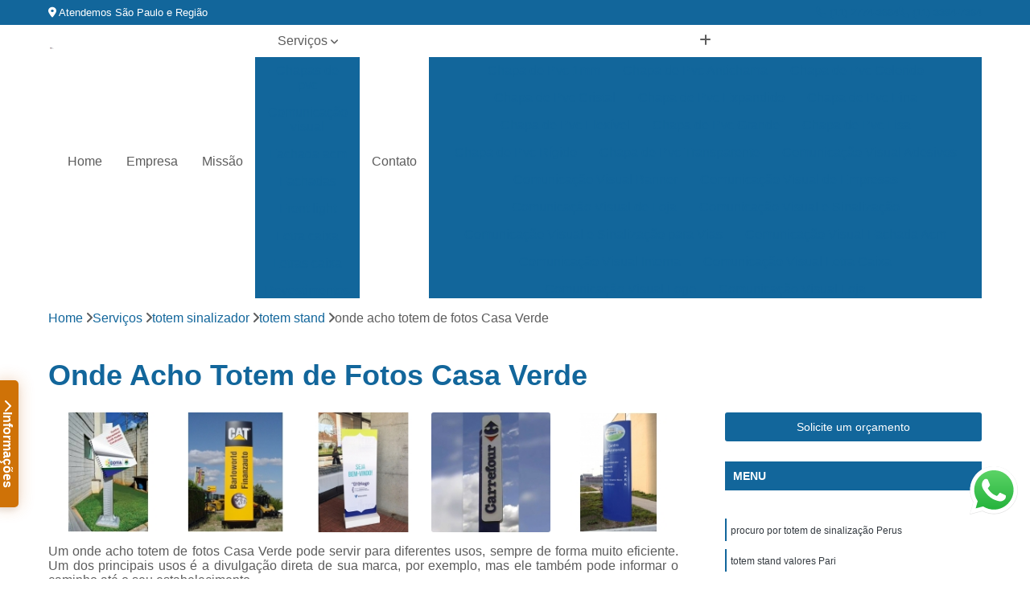

--- FILE ---
content_type: text/html; charset=utf-8
request_url: https://www.comunicacaovisualbr.com.br/totem-sinalizador/totem-stand/onde-acho-totem-de-fotos-casa-verde
body_size: 16132
content:

<!DOCTYPE html>
<!--[if lt IE 7]>      <html class="no-js lt-ie9 lt-ie8 lt-ie7"> <![endif]-->
<!--[if IE 7]>         <html class="no-js lt-ie9 lt-ie8"> <![endif]-->
<!--[if IE 8]>         <html class="no-js lt-ie9"> <![endif]-->
<!--[if gt IE 8]><!-->
<html class="no-js" lang="pt-br"> <!--<![endif]-->

<head>


	
     <link rel="shortcut icon" href="https://www.comunicacaovisualbr.com.br/imagens/favicon.ico">
   
   
     <meta name="google-site-verification" content="jdHxBVwgxHARO-Ns1GV2HgVBdPougnPzXMlvLDtsKxs">
  
            <meta name="msvalidate.01" content="050781796ADDABE87AFBE34327C5C36C">
    
        


    
    <meta name="keywords" content="totem stand, totem, stand">
    <meta name="viewport" content="width=device-width, initial-scale=1.0">
    <meta name="geo.position"
          content=";">
    <meta name="geo.region" content="">
    <meta name="geo.placename" content="">
    <meta name="ICBM"
          content=",">
    <meta name="robots" content="index,follow">
    <meta name="rating" content="General">
    <meta name="revisit-after" content="7 days">
    <meta name="author" content="Dna Sign">
    <meta property="region" content="Brasil">
    <meta property="og:title"
          content="Onde Acho Totem de Fotos Casa Verde - Totem Stand - Dna Sign Comunicação Visual">
    <meta property="type" content="article">
    <meta property="image"
          content="https://www.comunicacaovisualbr.com.br/imagens/logo.png">
    <meta property="og:url"
          content="https://www.comunicacaovisualbr.com.br/totem-sinalizador/totem-stand/onde-acho-totem-de-fotos-casa-verde">
    <meta property="description" content="">
    <meta property="site_name" content="Dna Sign">
        <link rel="canonical" href="https://www.comunicacaovisualbr.com.br/totem-sinalizador/totem-stand/onde-acho-totem-de-fotos-casa-verde">

        <meta name="idProjeto" content="2943">

      <link rel="stylesheet" href="https://www.comunicacaovisualbr.com.br/css/normalize.css" >
	<link rel="stylesheet" href="https://www.comunicacaovisualbr.com.br/css/style-base.css" >
	<link rel="stylesheet" href="https://www.comunicacaovisualbr.com.br/css/style.css" >
	<link rel="stylesheet" href="https://www.comunicacaovisualbr.com.br/css/mpi-1.0.css" >
	<link rel="stylesheet" href="https://www.comunicacaovisualbr.com.br/css/menu-hamburger.css" >
	<link rel="stylesheet" href="https://www.comunicacaovisualbr.com.br/owl/owl.theme.default.min.css" >
	<link rel="stylesheet" href="https://www.comunicacaovisualbr.com.br/fancybox/jquery.fancybox.min.css" >
	<link rel="stylesheet" href="https://www.comunicacaovisualbr.com.br/js/sweetalert/css/sweetalert.css" >

      <title>Onde Acho Totem de Fotos Casa Verde - Totem Stand - Dna Sign Comunicação Visual</title>
      <base href="https://www.comunicacaovisualbr.com.br/">


      <style>
         .owl-carousel,.owl-carousel .owl-item{-webkit-tap-highlight-color:transparent;position:relative}.owl-carousel{display:none;width:100%;z-index:1}.owl-carousel .owl-stage{position:relative;-ms-touch-action:pan-Y;touch-action:manipulation;-moz-backface-visibility:hidden}.owl-carousel .owl-stage:after{content:".";display:block;clear:both;visibility:hidden;line-height:0;height:0}.owl-carousel .owl-stage-outer{position:relative;overflow:hidden;-webkit-transform:translate3d(0,0,0)}.owl-carousel .owl-item,.owl-carousel .owl-wrapper{-webkit-backface-visibility:hidden;-moz-backface-visibility:hidden;-ms-backface-visibility:hidden;-webkit-transform:translate3d(0,0,0);-moz-transform:translate3d(0,0,0);-ms-transform:translate3d(0,0,0)}.owl-carousel .owl-item{min-height:1px;float:left;-webkit-backface-visibility:hidden;-webkit-touch-callout:none}.owl-carousel .owl-item img{display:block;width:100%}.owl-carousel .owl-dots.disabled,.owl-carousel .owl-nav.disabled{display:none}.no-js .owl-carousel,.owl-carousel.owl-loaded{display:block}.owl-carousel .owl-dot,.owl-carousel .owl-nav .owl-next,.owl-carousel .owl-nav .owl-prev{cursor:pointer;-webkit-user-select:none;-khtml-user-select:none;-moz-user-select:none;-ms-user-select:none;user-select:none}.owl-carousel .owl-nav button.owl-next,.owl-carousel .owl-nav button.owl-prev,.owl-carousel button.owl-dot{background:0 0;color:inherit;border:none;padding:0!important;font:inherit}.owl-carousel.owl-loading{opacity:0;display:block}.owl-carousel.owl-hidden{opacity:0}.owl-carousel.owl-refresh .owl-item{visibility:hidden}.owl-carousel.owl-drag .owl-item{-ms-touch-action:pan-y;touch-action:pan-y;-webkit-user-select:none;-moz-user-select:none;-ms-user-select:none;user-select:none}.owl-carousel.owl-grab{cursor:move;cursor:grab}.owl-carousel.owl-rtl{direction:rtl}.owl-carousel.owl-rtl .owl-item{float:right}.owl-carousel .animated{animation-duration:1s;animation-fill-mode:both}.owl-carousel .owl-animated-in{z-index:0}.owl-carousel .owl-animated-out{z-index:1}.owl-carousel .fadeOut{animation-name:fadeOut}@keyframes fadeOut{0%{opacity:1}100%{opacity:0}}.owl-height{transition:height .5s ease-in-out}.owl-carousel .owl-item .owl-lazy{opacity:0;transition:opacity .4s ease}.owl-carousel .owl-item .owl-lazy:not([src]),.owl-carousel .owl-item .owl-lazy[src^=""]{max-height:0}.owl-carousel .owl-item img.owl-lazy{transform-style:preserve-3d}.owl-carousel .owl-video-wrapper{position:relative;height:100%;background:#000}.owl-carousel .owl-video-play-icon{position:absolute;height:80px;width:80px;left:50%;top:50%;margin-left:-40px;margin-top:-40px;background:url(owl.video.play.png) no-repeat;cursor:pointer;z-index:1;-webkit-backface-visibility:hidden;transition:transform .1s ease}.owl-carousel .owl-video-play-icon:hover{-ms-transform:scale(1.3,1.3);transform:scale(1.3,1.3)}.owl-carousel .owl-video-playing .owl-video-play-icon,.owl-carousel .owl-video-playing .owl-video-tn{display:none}.owl-carousel .owl-video-tn{opacity:0;height:100%;background-position:center center;background-repeat:no-repeat;background-size:contain;transition:opacity .4s ease}.owl-carousel .owl-video-frame{position:relative;z-index:1;height:100%;width:100%}
        </style>

<!-- Desenvolvido com MPI Technology® -->


    <!-- Google Tag Manager -->
  <script>(function(w,d,s,l,i){w[l]=w[l]||[];w[l].push({'gtm.start':
        new Date().getTime(),event:'gtm.js'});var f=d.getElementsByTagName(s)[0],
        j=d.createElement(s),dl=l!='dataLayer'?'&l='+l:'';j.async=true;j.src=
        'https://www.googletagmanager.com/gtm.js?id='+i+dl;f.parentNode.insertBefore(j,f);
        })(window,document,'script','dataLayer','GTM-MLKTMTZ');</script>
        <!-- End Google Tag Manager -->
       
   <link rel="stylesheet" href="https://www.comunicacaovisualbr.com.br/css/personalizado.css">

</head>




<!-- Desenvolvido por BUSCA CLIENTES - www.buscaclientes.com.br -->




<body class="mpi-body" data-pagina="3421f112a72b9710a7e754a5b3c5e530">

    
	<!-- Google Tag Manager (noscript) -->
	<noscript><iframe src="https://www.googletagmanager.com/ns.html?id=GTM-MLKTMTZ" height="0" width="0" style="display:none;visibility:hidden"></iframe></noscript>
	<!-- End Google Tag Manager (noscript) -->
	

  <!-- Página de Big (paginaimagem) -->
                  
                         
         
      
  <header>

    <div id="scrollheader" class="header-desktop">
        <div class="topo">
            <div class="wrapper">
                <div class="d-flex align-items-center justify-content-between">
                    <span><i class="fas fa-map-marker-alt" aria-hidden="true"></i>
                        Atendemos São Paulo e Região                    </span>
                    <div class="d-flex align-items-center justify-content-between gap-10">
                                                    <a href="tel: +551127743664"><i class=" fas fa-phone"></i>
                                (11) 2774-3664                            </a>
                                                                                                <a href="tel: +551133847364"><i class=" fas fa-phone"></i>
                                        (11) 3384-7364                                    </a>
                                                        </div>
                </div>
            </div>
            <div class="clear"></div>
        </div>

        <div class="wrapper">
            <div class="d-flex flex-sm-column flex-align-items-center justify-content-between justify-content-md-center gap-20">
                <div class="logo">
                    <a rel="nofollow" href="https://www.comunicacaovisualbr.com.br/" title="Voltar a página inicial">
                        <img src="https://www.comunicacaovisualbr.com.br/imagens/logo.png" alt="Dna Sign" title="Dna Sign" width="200">
                    </a>
                </div>
                <div class="d-flex align-items-center justify-content-end justify-content-md-center gap-20">
                    <nav id="menu">
                        <ul>
                            
                                    
                                                            <li><a class="btn-home" data-area="paginaHome" href="https://www.comunicacaovisualbr.com.br/" title="Home">Home</a></li>
                                    
                                                            <li><a  href="https://www.comunicacaovisualbr.com.br/empresa" title="Empresa">Empresa</a></li>
                                    
                                                            <li><a  href="https://www.comunicacaovisualbr.com.br/missao" title="Missão">Missão</a></li>
                                    
                                                            <li class="dropdown"><a  href="https://www.comunicacaovisualbr.com.br/servicos" title="Serviços">Serviços</a>                                                                                                                                            <ul class="sub-menu ">                                                                                <li class="dropdown"><a href="https://www.comunicacaovisualbr.com.br/chapas-de-pvc" title="chapas de pvc">Chapas de pvc</a>

                                                                                </li>                                                                                <li class="dropdown"><a href="https://www.comunicacaovisualbr.com.br/comunicacao-visual" title="comunicação visual">Comunicação visual</a>

                                                                                </li>                                                                                <li class="dropdown"><a href="https://www.comunicacaovisualbr.com.br/fachada-acm" title="fachada acm">Fachada acm</a>

                                                                                </li>                                                                                <li class="dropdown"><a href="https://www.comunicacaovisualbr.com.br/fachadas" title="fachadas">Fachadas</a>

                                                                                </li>                                                                                <li class="dropdown"><a href="https://www.comunicacaovisualbr.com.br/front-light" title="front light">Front light</a>

                                                                                </li>                                                                                <li class="dropdown"><a href="https://www.comunicacaovisualbr.com.br/letra-caixa" title="letra caixa">Letra caixa</a>

                                                                                </li>                                                                                <li class="dropdown"><a href="https://www.comunicacaovisualbr.com.br/letras-caixa" title="letras caixa">Letras caixa</a>

                                                                                </li>                                                                                <li class="dropdown"><a href="https://www.comunicacaovisualbr.com.br/revestimentos-em-acm" title="revestimentos em acm">Revestimentos em acm</a>

                                                                                </li>                                                                                <li class="dropdown"><a href="https://www.comunicacaovisualbr.com.br/toldos-articulados" title="toldos articulados">Toldos articulados</a>

                                                                                </li>                                                                                <li class="dropdown"><a href="https://www.comunicacaovisualbr.com.br/totem-sinalizador" title="totem sinalizador">Totem sinalizador</a>

                                                                                </li>                                                                        </ul>
                                                                    </li>
                                                                                                                                        
                                                            <li><a  href="https://www.comunicacaovisualbr.com.br/contato" title="Contato">Contato</a></li>
                                                                                                                    <li class="dropdown" data-icon-menu>
                                                                <a href="https://www.comunicacaovisualbr.com.br/servicos" title="Mais informacoes"><i class="fas fa-plus"></i></a>

                                                                <ul class="sub-menu ">
                                                                    
                                                                        <li> <a href="chapa-de-pvc-1mm" title="Contato">
                                                                                Chapa de Pvc 1mm                                                                            </a></li>

                                                                        
                                                                        <li> <a href="chapa-de-pvc-antichama" title="Contato">
                                                                                Chapa de Pvc Antichama                                                                            </a></li>

                                                                        
                                                                        <li> <a href="chapa-de-pvc-colorido" title="Contato">
                                                                                Chapa de Pvc Colorido                                                                            </a></li>

                                                                        
                                                                        <li> <a href="chapa-de-pvc-cristal" title="Contato">
                                                                                Chapa de Pvc Cristal                                                                            </a></li>

                                                                        
                                                                        <li> <a href="chapa-de-pvc-expandido" title="Contato">
                                                                                Chapa de Pvc Expandido                                                                            </a></li>

                                                                        
                                                                        <li> <a href="chapa-de-pvc-fina" title="Contato">
                                                                                Chapa de Pvc Fina                                                                            </a></li>

                                                                        
                                                                        <li> <a href="chapa-de-pvc-flexivel" title="Contato">
                                                                                Chapa de Pvc Flexível                                                                            </a></li>

                                                                        
                                                                        <li> <a href="chapa-de-pvc-grande" title="Contato">
                                                                                Chapa de Pvc Grande                                                                            </a></li>

                                                                        
                                                                        <li> <a href="chapa-de-pvc-lisa" title="Contato">
                                                                                Chapa de Pvc Lisa                                                                            </a></li>

                                                                        
                                                                        <li> <a href="chapa-de-pvc-rigido" title="Contato">
                                                                                Chapa de Pvc Rígido                                                                            </a></li>

                                                                        
                                                                        <li> <a href="chapa-de-pvc-transparente" title="Contato">
                                                                                Chapa de Pvc Transparente                                                                            </a></li>

                                                                        
                                                                        <li> <a href="comunicacao-visual-adesivos" title="Contato">
                                                                                Comunicação Visual Adesivos                                                                            </a></li>

                                                                        
                                                                        <li> <a href="comunicacao-visual-banner" title="Contato">
                                                                                Comunicação Visual Banner                                                                            </a></li>

                                                                        
                                                                        <li> <a href="comunicacao-visual-de-empresas" title="Contato">
                                                                                Comunicação Visual de Empresas                                                                            </a></li>

                                                                        
                                                                        <li> <a href="comunicacao-visual-de-loja" title="Contato">
                                                                                Comunicação Visual de Loja                                                                            </a></li>

                                                                        
                                                                        <li> <a href="comunicacao-visual-e-sinalizacao" title="Contato">
                                                                                Comunicação Visual e Sinalização                                                                            </a></li>

                                                                        
                                                                        <li> <a href="comunicacao-visual-e-sinalizacao-para-vias" title="Contato">
                                                                                Comunicação Visual e Sinalização para Vias                                                                            </a></li>

                                                                        
                                                                        <li> <a href="comunicacao-visual-fachada-acm" title="Contato">
                                                                                Comunicação Visual Fachada Acm                                                                            </a></li>

                                                                        
                                                                        <li> <a href="comunicacao-visual-interna" title="Contato">
                                                                                Comunicação Visual Interna                                                                            </a></li>

                                                                        
                                                                        <li> <a href="comunicacao-visual-letra-caixa" title="Contato">
                                                                                Comunicação Visual Letra Caixa                                                                            </a></li>

                                                                        
                                                                        <li> <a href="comunicacao-visual-logo" title="Contato">
                                                                                Comunicação Visual Logo                                                                            </a></li>

                                                                        
                                                                        <li> <a href="comunicacao-visual-loja" title="Contato">
                                                                                Comunicação Visual Loja                                                                            </a></li>

                                                                        
                                                                        <li> <a href="comunicacao-visual-para-supermercados" title="Contato">
                                                                                Comunicação Visual para Supermercados                                                                            </a></li>

                                                                        
                                                                        <li> <a href="fachada-acm-preto" title="Contato">
                                                                                Fachada Acm Preto                                                                            </a></li>

                                                                        
                                                                        <li> <a href="fachada-acm-revestimento" title="Contato">
                                                                                Fachada Acm Revestimento                                                                            </a></li>

                                                                        
                                                                        <li> <a href="fachada-com-acm" title="Contato">
                                                                                Fachada com Acm                                                                            </a></li>

                                                                        
                                                                        <li> <a href="fachada-comercial-acm" title="Contato">
                                                                                Fachada Comercial Acm                                                                            </a></li>

                                                                        
                                                                        <li> <a href="fachada-de-acm" title="Contato">
                                                                                Fachada de Acm                                                                            </a></li>

                                                                        
                                                                        <li> <a href="fachada-de-loja-acm" title="Contato">
                                                                                Fachada de Loja Acm                                                                            </a></li>

                                                                        
                                                                        <li> <a href="fachada-de-loja-com-acm" title="Contato">
                                                                                Fachada de Loja com Acm                                                                            </a></li>

                                                                        
                                                                        <li> <a href="fachada-de-loja-em-acm" title="Contato">
                                                                                Fachada de Loja em Acm                                                                            </a></li>

                                                                        
                                                                        <li> <a href="fachada-em-acm-preto" title="Contato">
                                                                                Fachada em Acm Preto                                                                            </a></li>

                                                                        
                                                                        <li> <a href="fachada-revestimento-acm" title="Contato">
                                                                                Fachada Revestimento Acm                                                                            </a></li>

                                                                        
                                                                        <li> <a href="fachadas-acm" title="Contato">
                                                                                Fachadas Acm                                                                            </a></li>

                                                                        
                                                                        <li> <a href="fachada-comercial-moderna" title="Contato">
                                                                                Fachada Comercial Moderna                                                                            </a></li>

                                                                        
                                                                        <li> <a href="fachada-de-loja" title="Contato">
                                                                                Fachada de Loja                                                                            </a></li>

                                                                        
                                                                        <li> <a href="fachada-em-acm" title="Contato">
                                                                                Fachada em Acm                                                                            </a></li>

                                                                        
                                                                        <li> <a href="fachada-em-lona" title="Contato">
                                                                                Fachada em Lona                                                                            </a></li>

                                                                        
                                                                        <li> <a href="fachada-para-barbearia" title="Contato">
                                                                                Fachada para Barbearia                                                                            </a></li>

                                                                        
                                                                        <li> <a href="fachada-para-comercio" title="Contato">
                                                                                Fachada para Comercio                                                                            </a></li>

                                                                        
                                                                        <li> <a href="fachada-para-lanchonete" title="Contato">
                                                                                Fachada para Lanchonete                                                                            </a></li>

                                                                        
                                                                        <li> <a href="fachada-para-loja" title="Contato">
                                                                                Fachada para Loja                                                                            </a></li>

                                                                        
                                                                        <li> <a href="fachada-para-loja-de-roupas" title="Contato">
                                                                                Fachada para Loja de Roupas                                                                            </a></li>

                                                                        
                                                                        <li> <a href="fachadas-e-letreiros" title="Contato">
                                                                                Fachadas e Letreiros                                                                            </a></li>

                                                                        
                                                                        <li> <a href="fachadas-e-luminosos" title="Contato">
                                                                                Fachadas e Luminosos                                                                            </a></li>

                                                                        
                                                                        <li> <a href="fachadas-modernas" title="Contato">
                                                                                Fachadas Modernas                                                                            </a></li>

                                                                        
                                                                        <li> <a href="banner-front-light" title="Contato">
                                                                                Banner Front Light                                                                            </a></li>

                                                                        
                                                                        <li> <a href="fachada-banner-fachada-front-light" title="Contato">
                                                                                Fachada Banner Fachada Front Light                                                                            </a></li>

                                                                        
                                                                        <li> <a href="fachada-em-lona-fachada-front-light" title="Contato">
                                                                                Fachada em Lona Fachada Front Light                                                                            </a></li>

                                                                        
                                                                        <li> <a href="fachada-estrutura-de-metal-fachada-front-light" title="Contato">
                                                                                Fachada Estrutura de Metal Fachada Front Light                                                                            </a></li>

                                                                        
                                                                        <li> <a href="fachada-front-light" title="Contato">
                                                                                Fachada Front Light                                                                            </a></li>

                                                                        
                                                                        <li> <a href="fachada-front-light-banner" title="Contato">
                                                                                Fachada Front Light Banner                                                                            </a></li>

                                                                        
                                                                        <li> <a href="fachada-outdoor-fachada-front-light" title="Contato">
                                                                                Fachada Outdoor Fachada Front Light                                                                            </a></li>

                                                                        
                                                                        <li> <a href="fachada-painel-fachada-front-light" title="Contato">
                                                                                Fachada Painel Fachada Front Light                                                                            </a></li>

                                                                        
                                                                        <li> <a href="lona-front-light" title="Contato">
                                                                                Lona Front Light                                                                            </a></li>

                                                                        
                                                                        <li> <a href="outdoor-front-light" title="Contato">
                                                                                Outdoor Front Light                                                                            </a></li>

                                                                        
                                                                        <li> <a href="painel-fachada-fachada-front-light" title="Contato">
                                                                                Painel Fachada Fachada Front Light                                                                            </a></li>

                                                                        
                                                                        <li> <a href="painel-front-light" title="Contato">
                                                                                Painel Front Light                                                                            </a></li>

                                                                        
                                                                        <li> <a href="fachada-com-letra-caixa" title="Contato">
                                                                                Fachada com Letra Caixa                                                                            </a></li>

                                                                        
                                                                        <li> <a href="fachada-letra-caixa" title="Contato">
                                                                                Fachada Letra Caixa                                                                            </a></li>

                                                                        
                                                                        <li> <a href="letra-caixa-acm" title="Contato">
                                                                                Letra Caixa Acm                                                                            </a></li>

                                                                        
                                                                        <li> <a href="letra-caixa-acrilico" title="Contato">
                                                                                Letra Caixa Acrílico                                                                            </a></li>

                                                                        
                                                                        <li> <a href="letra-caixa-baixa" title="Contato">
                                                                                Letra Caixa Baixa                                                                            </a></li>

                                                                        
                                                                        <li> <a href="letra-caixa-em-pvc" title="Contato">
                                                                                Letra Caixa em Pvc                                                                            </a></li>

                                                                        
                                                                        <li> <a href="letra-caixa-iluminada-com-led" title="Contato">
                                                                                Letra Caixa Iluminada com Led                                                                            </a></li>

                                                                        
                                                                        <li> <a href="letra-caixa-inox" title="Contato">
                                                                                Letra Caixa Inox                                                                            </a></li>

                                                                        
                                                                        <li> <a href="letra-caixa-led" title="Contato">
                                                                                Letra Caixa Led                                                                            </a></li>

                                                                        
                                                                        <li> <a href="letra-caixa-luminosa" title="Contato">
                                                                                Letra Caixa Luminosa                                                                            </a></li>

                                                                        
                                                                        <li> <a href="letra-caixa-mdf" title="Contato">
                                                                                Letra Caixa Mdf                                                                            </a></li>

                                                                        
                                                                        <li> <a href="letra-de-caixa-alta" title="Contato">
                                                                                Letra de Caixa Alta                                                                            </a></li>

                                                                        
                                                                        <li> <a href="letra-caixa" title="Contato">
                                                                                Letra Caixa                                                                            </a></li>

                                                                        
                                                                        <li> <a href="letra-caixa-alta" title="Contato">
                                                                                Letra Caixa Alta                                                                            </a></li>

                                                                        
                                                                        <li> <a href="letra-caixa-alta-e-cursiva" title="Contato">
                                                                                Letra Caixa Alta e Cursiva                                                                            </a></li>

                                                                        
                                                                        <li> <a href="letra-caixa-com-iluminacao" title="Contato">
                                                                                Letra Caixa com Iluminação                                                                            </a></li>

                                                                        
                                                                        <li> <a href="letra-caixa-com-lampadas" title="Contato">
                                                                                Letra Caixa com Lampadas                                                                            </a></li>

                                                                        
                                                                        <li> <a href="letra-caixa-com-led" title="Contato">
                                                                                Letra Caixa com Led                                                                            </a></li>

                                                                        
                                                                        <li> <a href="letra-caixa-de-acm" title="Contato">
                                                                                Letra Caixa de Acm                                                                            </a></li>

                                                                        
                                                                        <li> <a href="letra-caixa-de-pvc" title="Contato">
                                                                                Letra Caixa de Pvc                                                                            </a></li>

                                                                        
                                                                        <li> <a href="letra-caixa-em-acm" title="Contato">
                                                                                Letra Caixa em Acm                                                                            </a></li>

                                                                        
                                                                        <li> <a href="letra-caixa-fachada" title="Contato">
                                                                                Letra Caixa Fachada                                                                            </a></li>

                                                                        
                                                                        <li> <a href="letra-caixa-iluminada" title="Contato">
                                                                                Letra Caixa Iluminada                                                                            </a></li>

                                                                        
                                                                        <li> <a href="letra-caixa-pvc" title="Contato">
                                                                                Letra Caixa Pvc                                                                            </a></li>

                                                                        
                                                                        <li> <a href="revestimento-acm" title="Contato">
                                                                                Revestimento Acm                                                                            </a></li>

                                                                        
                                                                        <li> <a href="revestimento-acm-branco" title="Contato">
                                                                                Revestimento Acm Branco                                                                            </a></li>

                                                                        
                                                                        <li> <a href="revestimento-acm-cinza" title="Contato">
                                                                                Revestimento Acm Cinza                                                                            </a></li>

                                                                        
                                                                        <li> <a href="revestimento-acm-fachada" title="Contato">
                                                                                Revestimento Acm Fachada                                                                            </a></li>

                                                                        
                                                                        <li> <a href="revestimento-chapa-acm" title="Contato">
                                                                                Revestimento Chapa Acm                                                                            </a></li>

                                                                        
                                                                        <li> <a href="revestimento-com-acm" title="Contato">
                                                                                Revestimento com Acm                                                                            </a></li>

                                                                        
                                                                        <li> <a href="revestimento-de-acm" title="Contato">
                                                                                Revestimento de Acm                                                                            </a></li>

                                                                        
                                                                        <li> <a href="revestimento-de-fachada-em-acm" title="Contato">
                                                                                Revestimento de Fachada em Acm                                                                            </a></li>

                                                                        
                                                                        <li> <a href="revestimento-em-acm" title="Contato">
                                                                                Revestimento em Acm                                                                            </a></li>

                                                                        
                                                                        <li> <a href="revestimento-em-chapa-de-acm" title="Contato">
                                                                                Revestimento em Chapa de Acm                                                                            </a></li>

                                                                        
                                                                        <li> <a href="revestimento-fachada-acm" title="Contato">
                                                                                Revestimento Fachada Acm                                                                            </a></li>

                                                                        
                                                                        <li> <a href="revestimento-tipo-acm" title="Contato">
                                                                                Revestimento Tipo Acm                                                                            </a></li>

                                                                        
                                                                        <li> <a href="toldo-articulado" title="Contato">
                                                                                Toldo Articulado                                                                            </a></li>

                                                                        
                                                                        <li> <a href="toldo-articulado-automatico" title="Contato">
                                                                                Toldo Articulado Automático                                                                            </a></li>

                                                                        
                                                                        <li> <a href="toldo-articulado-automatizado" title="Contato">
                                                                                Toldo Articulado Automatizado                                                                            </a></li>

                                                                        
                                                                        <li> <a href="toldo-articulado-manual" title="Contato">
                                                                                Toldo Articulado Manual                                                                            </a></li>

                                                                        
                                                                        <li> <a href="toldo-articulado-motorizado" title="Contato">
                                                                                Toldo Articulado Motorizado                                                                            </a></li>

                                                                        
                                                                        <li> <a href="toldo-articulado-para-garagem" title="Contato">
                                                                                Toldo Articulado para Garagem                                                                            </a></li>

                                                                        
                                                                        <li> <a href="toldo-articulado-retratil" title="Contato">
                                                                                Toldo Articulado Retrátil                                                                            </a></li>

                                                                        
                                                                        <li> <a href="toldo-braco-articulado" title="Contato">
                                                                                Toldo Braço Articulado                                                                            </a></li>

                                                                        
                                                                        <li> <a href="toldo-com-braco-articulado" title="Contato">
                                                                                Toldo com Braço Articulado                                                                            </a></li>

                                                                        
                                                                        <li> <a href="toldo-retratil-articulado" title="Contato">
                                                                                Toldo Retrátil Articulado                                                                            </a></li>

                                                                        
                                                                        <li> <a href="toldo-retratil-com-braco-articulado" title="Contato">
                                                                                Toldo Retratil com Braço Articulado                                                                            </a></li>

                                                                        
                                                                        <li> <a href="totem-acm" title="Contato">
                                                                                Totem Acm                                                                            </a></li>

                                                                        
                                                                        <li> <a href="totem-de-fotos" title="Contato">
                                                                                Totem de Fotos                                                                            </a></li>

                                                                        
                                                                        <li> <a href="totem-de-sinalizacao" title="Contato">
                                                                                Totem de Sinalização                                                                            </a></li>

                                                                        
                                                                        <li> <a href="totem-fachada" title="Contato">
                                                                                Totem Fachada                                                                            </a></li>

                                                                        
                                                                        <li> <a href="totem-fotografico" title="Contato">
                                                                                Totem Fotográfico                                                                            </a></li>

                                                                        
                                                                        <li> <a href="totem-guia-sinalizacao" title="Contato">
                                                                                Totem Guia Sinalização                                                                            </a></li>

                                                                        
                                                                        <li> <a href="totem-informativo" title="Contato">
                                                                                Totem Informativo                                                                            </a></li>

                                                                        
                                                                        <li> <a href="totem-para-sinalizacao" title="Contato">
                                                                                Totem para Sinalização                                                                            </a></li>

                                                                        
                                                                        <li> <a href="totem-publicitario" title="Contato">
                                                                                Totem Publicitário                                                                            </a></li>

                                                                        
                                                                        <li> <a href="totem-sinalizacao" title="Contato">
                                                                                Totem Sinalização                                                                            </a></li>

                                                                        
                                                                        <li> <a href="totem-stand" title="Contato">
                                                                                Totem Stand                                                                            </a></li>

                                                                        
                                                                </ul>

                                                            </li>
                                                            

                        </ul>



                    </nav>

                </div>
            </div>
        </div>
        <div class="clear"></div>
    </div>


    <div id="header-block"></div>



    <div class="header-mobile">
        <div class="wrapper">
            <div class="header-mobile__logo">
                <a rel="nofollow" href="https://www.comunicacaovisualbr.com.br/" title="Voltar a página inicial">
                    <img src="https://www.comunicacaovisualbr.com.br/imagens/logo.png" alt="Dna Sign" title="Dna Sign" width="200">
                </a>
            </div>
            <div class="header__navigation">
                <!--navbar-->
                <nav id="menu-hamburger">
                    <!-- Collapse button -->
                    <div class="menu__collapse">
                        <button class="collapse__icon" aria-label="Menu">
                            <span class="collapse__icon--1"></span>
                            <span class="collapse__icon--2"></span>
                            <span class="collapse__icon--3"></span>
                        </button>
                    </div>

                    <!-- collapsible content -->
                    <div class="menu__collapsible">
                        <div class="wrapper">
                            <!-- links -->
                            <ul class="menu__items droppable">

                                
                                        

                                                                <li><a class="btn-home" data-area="paginaHome" href="https://www.comunicacaovisualbr.com.br/" title="Home">Home</a></li>
                                        

                                                                <li><a  href="https://www.comunicacaovisualbr.com.br/empresa" title="Empresa">Empresa</a></li>
                                        

                                                                <li><a  href="https://www.comunicacaovisualbr.com.br/missao" title="Missão">Missão</a></li>
                                        

                                                                <li class="dropdown"><a  href="https://www.comunicacaovisualbr.com.br/servicos" title="Serviços">Serviços</a>                                                                                                                                                    <ul class="sub-menu ">                                                                                    <li class="dropdown"><a href="https://www.comunicacaovisualbr.com.br/chapas-de-pvc" title="chapas de pvc">Chapas de pvc</a>

                                                                                    </li>                                                                                    <li class="dropdown"><a href="https://www.comunicacaovisualbr.com.br/comunicacao-visual" title="comunicação visual">Comunicação visual</a>

                                                                                    </li>                                                                                    <li class="dropdown"><a href="https://www.comunicacaovisualbr.com.br/fachada-acm" title="fachada acm">Fachada acm</a>

                                                                                    </li>                                                                                    <li class="dropdown"><a href="https://www.comunicacaovisualbr.com.br/fachadas" title="fachadas">Fachadas</a>

                                                                                    </li>                                                                                    <li class="dropdown"><a href="https://www.comunicacaovisualbr.com.br/front-light" title="front light">Front light</a>

                                                                                    </li>                                                                                    <li class="dropdown"><a href="https://www.comunicacaovisualbr.com.br/letra-caixa" title="letra caixa">Letra caixa</a>

                                                                                    </li>                                                                                    <li class="dropdown"><a href="https://www.comunicacaovisualbr.com.br/letras-caixa" title="letras caixa">Letras caixa</a>

                                                                                    </li>                                                                                    <li class="dropdown"><a href="https://www.comunicacaovisualbr.com.br/revestimentos-em-acm" title="revestimentos em acm">Revestimentos em acm</a>

                                                                                    </li>                                                                                    <li class="dropdown"><a href="https://www.comunicacaovisualbr.com.br/toldos-articulados" title="toldos articulados">Toldos articulados</a>

                                                                                    </li>                                                                                    <li class="dropdown"><a href="https://www.comunicacaovisualbr.com.br/totem-sinalizador" title="totem sinalizador">Totem sinalizador</a>

                                                                                    </li>                                                                            </ul>
                                                                        </li>
                                                                                                                                                    

                                                                <li><a  href="https://www.comunicacaovisualbr.com.br/contato" title="Contato">Contato</a></li>

                                                                                                                            <li class="dropdown" data-icon-menu>
                                                                    <a href="https://www.comunicacaovisualbr.com.br/servicos" title="Mais informacoes"><i class="fas fa-plus"></i></a>

                                                                    <ul class="sub-menu ">
                                                                        
                                                                            <li> <a href="chapa-de-pvc-1mm" title="Contato">
                                                                                    Chapa de Pvc 1mm                                                                                </a></li>

                                                                            
                                                                            <li> <a href="chapa-de-pvc-antichama" title="Contato">
                                                                                    Chapa de Pvc Antichama                                                                                </a></li>

                                                                            
                                                                            <li> <a href="chapa-de-pvc-colorido" title="Contato">
                                                                                    Chapa de Pvc Colorido                                                                                </a></li>

                                                                            
                                                                            <li> <a href="chapa-de-pvc-cristal" title="Contato">
                                                                                    Chapa de Pvc Cristal                                                                                </a></li>

                                                                            
                                                                            <li> <a href="chapa-de-pvc-expandido" title="Contato">
                                                                                    Chapa de Pvc Expandido                                                                                </a></li>

                                                                            
                                                                            <li> <a href="chapa-de-pvc-fina" title="Contato">
                                                                                    Chapa de Pvc Fina                                                                                </a></li>

                                                                            
                                                                            <li> <a href="chapa-de-pvc-flexivel" title="Contato">
                                                                                    Chapa de Pvc Flexível                                                                                </a></li>

                                                                            
                                                                            <li> <a href="chapa-de-pvc-grande" title="Contato">
                                                                                    Chapa de Pvc Grande                                                                                </a></li>

                                                                            
                                                                            <li> <a href="chapa-de-pvc-lisa" title="Contato">
                                                                                    Chapa de Pvc Lisa                                                                                </a></li>

                                                                            
                                                                            <li> <a href="chapa-de-pvc-rigido" title="Contato">
                                                                                    Chapa de Pvc Rígido                                                                                </a></li>

                                                                            
                                                                            <li> <a href="chapa-de-pvc-transparente" title="Contato">
                                                                                    Chapa de Pvc Transparente                                                                                </a></li>

                                                                            
                                                                            <li> <a href="comunicacao-visual-adesivos" title="Contato">
                                                                                    Comunicação Visual Adesivos                                                                                </a></li>

                                                                            
                                                                            <li> <a href="comunicacao-visual-banner" title="Contato">
                                                                                    Comunicação Visual Banner                                                                                </a></li>

                                                                            
                                                                            <li> <a href="comunicacao-visual-de-empresas" title="Contato">
                                                                                    Comunicação Visual de Empresas                                                                                </a></li>

                                                                            
                                                                            <li> <a href="comunicacao-visual-de-loja" title="Contato">
                                                                                    Comunicação Visual de Loja                                                                                </a></li>

                                                                            
                                                                            <li> <a href="comunicacao-visual-e-sinalizacao" title="Contato">
                                                                                    Comunicação Visual e Sinalização                                                                                </a></li>

                                                                            
                                                                            <li> <a href="comunicacao-visual-e-sinalizacao-para-vias" title="Contato">
                                                                                    Comunicação Visual e Sinalização para Vias                                                                                </a></li>

                                                                            
                                                                            <li> <a href="comunicacao-visual-fachada-acm" title="Contato">
                                                                                    Comunicação Visual Fachada Acm                                                                                </a></li>

                                                                            
                                                                            <li> <a href="comunicacao-visual-interna" title="Contato">
                                                                                    Comunicação Visual Interna                                                                                </a></li>

                                                                            
                                                                            <li> <a href="comunicacao-visual-letra-caixa" title="Contato">
                                                                                    Comunicação Visual Letra Caixa                                                                                </a></li>

                                                                            
                                                                            <li> <a href="comunicacao-visual-logo" title="Contato">
                                                                                    Comunicação Visual Logo                                                                                </a></li>

                                                                            
                                                                            <li> <a href="comunicacao-visual-loja" title="Contato">
                                                                                    Comunicação Visual Loja                                                                                </a></li>

                                                                            
                                                                            <li> <a href="comunicacao-visual-para-supermercados" title="Contato">
                                                                                    Comunicação Visual para Supermercados                                                                                </a></li>

                                                                            
                                                                            <li> <a href="fachada-acm-preto" title="Contato">
                                                                                    Fachada Acm Preto                                                                                </a></li>

                                                                            
                                                                            <li> <a href="fachada-acm-revestimento" title="Contato">
                                                                                    Fachada Acm Revestimento                                                                                </a></li>

                                                                            
                                                                            <li> <a href="fachada-com-acm" title="Contato">
                                                                                    Fachada com Acm                                                                                </a></li>

                                                                            
                                                                            <li> <a href="fachada-comercial-acm" title="Contato">
                                                                                    Fachada Comercial Acm                                                                                </a></li>

                                                                            
                                                                            <li> <a href="fachada-de-acm" title="Contato">
                                                                                    Fachada de Acm                                                                                </a></li>

                                                                            
                                                                            <li> <a href="fachada-de-loja-acm" title="Contato">
                                                                                    Fachada de Loja Acm                                                                                </a></li>

                                                                            
                                                                            <li> <a href="fachada-de-loja-com-acm" title="Contato">
                                                                                    Fachada de Loja com Acm                                                                                </a></li>

                                                                            
                                                                            <li> <a href="fachada-de-loja-em-acm" title="Contato">
                                                                                    Fachada de Loja em Acm                                                                                </a></li>

                                                                            
                                                                            <li> <a href="fachada-em-acm-preto" title="Contato">
                                                                                    Fachada em Acm Preto                                                                                </a></li>

                                                                            
                                                                            <li> <a href="fachada-revestimento-acm" title="Contato">
                                                                                    Fachada Revestimento Acm                                                                                </a></li>

                                                                            
                                                                            <li> <a href="fachadas-acm" title="Contato">
                                                                                    Fachadas Acm                                                                                </a></li>

                                                                            
                                                                            <li> <a href="fachada-comercial-moderna" title="Contato">
                                                                                    Fachada Comercial Moderna                                                                                </a></li>

                                                                            
                                                                            <li> <a href="fachada-de-loja" title="Contato">
                                                                                    Fachada de Loja                                                                                </a></li>

                                                                            
                                                                            <li> <a href="fachada-em-acm" title="Contato">
                                                                                    Fachada em Acm                                                                                </a></li>

                                                                            
                                                                            <li> <a href="fachada-em-lona" title="Contato">
                                                                                    Fachada em Lona                                                                                </a></li>

                                                                            
                                                                            <li> <a href="fachada-para-barbearia" title="Contato">
                                                                                    Fachada para Barbearia                                                                                </a></li>

                                                                            
                                                                            <li> <a href="fachada-para-comercio" title="Contato">
                                                                                    Fachada para Comercio                                                                                </a></li>

                                                                            
                                                                            <li> <a href="fachada-para-lanchonete" title="Contato">
                                                                                    Fachada para Lanchonete                                                                                </a></li>

                                                                            
                                                                            <li> <a href="fachada-para-loja" title="Contato">
                                                                                    Fachada para Loja                                                                                </a></li>

                                                                            
                                                                            <li> <a href="fachada-para-loja-de-roupas" title="Contato">
                                                                                    Fachada para Loja de Roupas                                                                                </a></li>

                                                                            
                                                                            <li> <a href="fachadas-e-letreiros" title="Contato">
                                                                                    Fachadas e Letreiros                                                                                </a></li>

                                                                            
                                                                            <li> <a href="fachadas-e-luminosos" title="Contato">
                                                                                    Fachadas e Luminosos                                                                                </a></li>

                                                                            
                                                                            <li> <a href="fachadas-modernas" title="Contato">
                                                                                    Fachadas Modernas                                                                                </a></li>

                                                                            
                                                                            <li> <a href="banner-front-light" title="Contato">
                                                                                    Banner Front Light                                                                                </a></li>

                                                                            
                                                                            <li> <a href="fachada-banner-fachada-front-light" title="Contato">
                                                                                    Fachada Banner Fachada Front Light                                                                                </a></li>

                                                                            
                                                                            <li> <a href="fachada-em-lona-fachada-front-light" title="Contato">
                                                                                    Fachada em Lona Fachada Front Light                                                                                </a></li>

                                                                            
                                                                            <li> <a href="fachada-estrutura-de-metal-fachada-front-light" title="Contato">
                                                                                    Fachada Estrutura de Metal Fachada Front Light                                                                                </a></li>

                                                                            
                                                                            <li> <a href="fachada-front-light" title="Contato">
                                                                                    Fachada Front Light                                                                                </a></li>

                                                                            
                                                                            <li> <a href="fachada-front-light-banner" title="Contato">
                                                                                    Fachada Front Light Banner                                                                                </a></li>

                                                                            
                                                                            <li> <a href="fachada-outdoor-fachada-front-light" title="Contato">
                                                                                    Fachada Outdoor Fachada Front Light                                                                                </a></li>

                                                                            
                                                                            <li> <a href="fachada-painel-fachada-front-light" title="Contato">
                                                                                    Fachada Painel Fachada Front Light                                                                                </a></li>

                                                                            
                                                                            <li> <a href="lona-front-light" title="Contato">
                                                                                    Lona Front Light                                                                                </a></li>

                                                                            
                                                                            <li> <a href="outdoor-front-light" title="Contato">
                                                                                    Outdoor Front Light                                                                                </a></li>

                                                                            
                                                                            <li> <a href="painel-fachada-fachada-front-light" title="Contato">
                                                                                    Painel Fachada Fachada Front Light                                                                                </a></li>

                                                                            
                                                                            <li> <a href="painel-front-light" title="Contato">
                                                                                    Painel Front Light                                                                                </a></li>

                                                                            
                                                                            <li> <a href="fachada-com-letra-caixa" title="Contato">
                                                                                    Fachada com Letra Caixa                                                                                </a></li>

                                                                            
                                                                            <li> <a href="fachada-letra-caixa" title="Contato">
                                                                                    Fachada Letra Caixa                                                                                </a></li>

                                                                            
                                                                            <li> <a href="letra-caixa-acm" title="Contato">
                                                                                    Letra Caixa Acm                                                                                </a></li>

                                                                            
                                                                            <li> <a href="letra-caixa-acrilico" title="Contato">
                                                                                    Letra Caixa Acrílico                                                                                </a></li>

                                                                            
                                                                            <li> <a href="letra-caixa-baixa" title="Contato">
                                                                                    Letra Caixa Baixa                                                                                </a></li>

                                                                            
                                                                            <li> <a href="letra-caixa-em-pvc" title="Contato">
                                                                                    Letra Caixa em Pvc                                                                                </a></li>

                                                                            
                                                                            <li> <a href="letra-caixa-iluminada-com-led" title="Contato">
                                                                                    Letra Caixa Iluminada com Led                                                                                </a></li>

                                                                            
                                                                            <li> <a href="letra-caixa-inox" title="Contato">
                                                                                    Letra Caixa Inox                                                                                </a></li>

                                                                            
                                                                            <li> <a href="letra-caixa-led" title="Contato">
                                                                                    Letra Caixa Led                                                                                </a></li>

                                                                            
                                                                            <li> <a href="letra-caixa-luminosa" title="Contato">
                                                                                    Letra Caixa Luminosa                                                                                </a></li>

                                                                            
                                                                            <li> <a href="letra-caixa-mdf" title="Contato">
                                                                                    Letra Caixa Mdf                                                                                </a></li>

                                                                            
                                                                            <li> <a href="letra-de-caixa-alta" title="Contato">
                                                                                    Letra de Caixa Alta                                                                                </a></li>

                                                                            
                                                                            <li> <a href="letra-caixa" title="Contato">
                                                                                    Letra Caixa                                                                                </a></li>

                                                                            
                                                                            <li> <a href="letra-caixa-alta" title="Contato">
                                                                                    Letra Caixa Alta                                                                                </a></li>

                                                                            
                                                                            <li> <a href="letra-caixa-alta-e-cursiva" title="Contato">
                                                                                    Letra Caixa Alta e Cursiva                                                                                </a></li>

                                                                            
                                                                            <li> <a href="letra-caixa-com-iluminacao" title="Contato">
                                                                                    Letra Caixa com Iluminação                                                                                </a></li>

                                                                            
                                                                            <li> <a href="letra-caixa-com-lampadas" title="Contato">
                                                                                    Letra Caixa com Lampadas                                                                                </a></li>

                                                                            
                                                                            <li> <a href="letra-caixa-com-led" title="Contato">
                                                                                    Letra Caixa com Led                                                                                </a></li>

                                                                            
                                                                            <li> <a href="letra-caixa-de-acm" title="Contato">
                                                                                    Letra Caixa de Acm                                                                                </a></li>

                                                                            
                                                                            <li> <a href="letra-caixa-de-pvc" title="Contato">
                                                                                    Letra Caixa de Pvc                                                                                </a></li>

                                                                            
                                                                            <li> <a href="letra-caixa-em-acm" title="Contato">
                                                                                    Letra Caixa em Acm                                                                                </a></li>

                                                                            
                                                                            <li> <a href="letra-caixa-fachada" title="Contato">
                                                                                    Letra Caixa Fachada                                                                                </a></li>

                                                                            
                                                                            <li> <a href="letra-caixa-iluminada" title="Contato">
                                                                                    Letra Caixa Iluminada                                                                                </a></li>

                                                                            
                                                                            <li> <a href="letra-caixa-pvc" title="Contato">
                                                                                    Letra Caixa Pvc                                                                                </a></li>

                                                                            
                                                                            <li> <a href="revestimento-acm" title="Contato">
                                                                                    Revestimento Acm                                                                                </a></li>

                                                                            
                                                                            <li> <a href="revestimento-acm-branco" title="Contato">
                                                                                    Revestimento Acm Branco                                                                                </a></li>

                                                                            
                                                                            <li> <a href="revestimento-acm-cinza" title="Contato">
                                                                                    Revestimento Acm Cinza                                                                                </a></li>

                                                                            
                                                                            <li> <a href="revestimento-acm-fachada" title="Contato">
                                                                                    Revestimento Acm Fachada                                                                                </a></li>

                                                                            
                                                                            <li> <a href="revestimento-chapa-acm" title="Contato">
                                                                                    Revestimento Chapa Acm                                                                                </a></li>

                                                                            
                                                                            <li> <a href="revestimento-com-acm" title="Contato">
                                                                                    Revestimento com Acm                                                                                </a></li>

                                                                            
                                                                            <li> <a href="revestimento-de-acm" title="Contato">
                                                                                    Revestimento de Acm                                                                                </a></li>

                                                                            
                                                                            <li> <a href="revestimento-de-fachada-em-acm" title="Contato">
                                                                                    Revestimento de Fachada em Acm                                                                                </a></li>

                                                                            
                                                                            <li> <a href="revestimento-em-acm" title="Contato">
                                                                                    Revestimento em Acm                                                                                </a></li>

                                                                            
                                                                            <li> <a href="revestimento-em-chapa-de-acm" title="Contato">
                                                                                    Revestimento em Chapa de Acm                                                                                </a></li>

                                                                            
                                                                            <li> <a href="revestimento-fachada-acm" title="Contato">
                                                                                    Revestimento Fachada Acm                                                                                </a></li>

                                                                            
                                                                            <li> <a href="revestimento-tipo-acm" title="Contato">
                                                                                    Revestimento Tipo Acm                                                                                </a></li>

                                                                            
                                                                            <li> <a href="toldo-articulado" title="Contato">
                                                                                    Toldo Articulado                                                                                </a></li>

                                                                            
                                                                            <li> <a href="toldo-articulado-automatico" title="Contato">
                                                                                    Toldo Articulado Automático                                                                                </a></li>

                                                                            
                                                                            <li> <a href="toldo-articulado-automatizado" title="Contato">
                                                                                    Toldo Articulado Automatizado                                                                                </a></li>

                                                                            
                                                                            <li> <a href="toldo-articulado-manual" title="Contato">
                                                                                    Toldo Articulado Manual                                                                                </a></li>

                                                                            
                                                                            <li> <a href="toldo-articulado-motorizado" title="Contato">
                                                                                    Toldo Articulado Motorizado                                                                                </a></li>

                                                                            
                                                                            <li> <a href="toldo-articulado-para-garagem" title="Contato">
                                                                                    Toldo Articulado para Garagem                                                                                </a></li>

                                                                            
                                                                            <li> <a href="toldo-articulado-retratil" title="Contato">
                                                                                    Toldo Articulado Retrátil                                                                                </a></li>

                                                                            
                                                                            <li> <a href="toldo-braco-articulado" title="Contato">
                                                                                    Toldo Braço Articulado                                                                                </a></li>

                                                                            
                                                                            <li> <a href="toldo-com-braco-articulado" title="Contato">
                                                                                    Toldo com Braço Articulado                                                                                </a></li>

                                                                            
                                                                            <li> <a href="toldo-retratil-articulado" title="Contato">
                                                                                    Toldo Retrátil Articulado                                                                                </a></li>

                                                                            
                                                                            <li> <a href="toldo-retratil-com-braco-articulado" title="Contato">
                                                                                    Toldo Retratil com Braço Articulado                                                                                </a></li>

                                                                            
                                                                            <li> <a href="totem-acm" title="Contato">
                                                                                    Totem Acm                                                                                </a></li>

                                                                            
                                                                            <li> <a href="totem-de-fotos" title="Contato">
                                                                                    Totem de Fotos                                                                                </a></li>

                                                                            
                                                                            <li> <a href="totem-de-sinalizacao" title="Contato">
                                                                                    Totem de Sinalização                                                                                </a></li>

                                                                            
                                                                            <li> <a href="totem-fachada" title="Contato">
                                                                                    Totem Fachada                                                                                </a></li>

                                                                            
                                                                            <li> <a href="totem-fotografico" title="Contato">
                                                                                    Totem Fotográfico                                                                                </a></li>

                                                                            
                                                                            <li> <a href="totem-guia-sinalizacao" title="Contato">
                                                                                    Totem Guia Sinalização                                                                                </a></li>

                                                                            
                                                                            <li> <a href="totem-informativo" title="Contato">
                                                                                    Totem Informativo                                                                                </a></li>

                                                                            
                                                                            <li> <a href="totem-para-sinalizacao" title="Contato">
                                                                                    Totem para Sinalização                                                                                </a></li>

                                                                            
                                                                            <li> <a href="totem-publicitario" title="Contato">
                                                                                    Totem Publicitário                                                                                </a></li>

                                                                            
                                                                            <li> <a href="totem-sinalizacao" title="Contato">
                                                                                    Totem Sinalização                                                                                </a></li>

                                                                            
                                                                            <li> <a href="totem-stand" title="Contato">
                                                                                    Totem Stand                                                                                </a></li>

                                                                            
                                                                    </ul>

                                                                </li>

                                                                


                            </ul>


                            <!-- links -->
                        </div>
                        <div class="clear"></div>
                    </div>
                    <!-- collapsible content -->

                </nav>
                <!--/navbar-->
            </div>
        </div>
    </div>
</header>


<address class="header-mobile-contact">
            <a href="tel: +551127743664"><i class="fas fa-phone"></i></a>
        
                                        <a rel="nofollow" href="mailto:contato@dnasigns.com.br" title="Envie um e-mail para Dna Sign"><i class="fas fa-envelope"></i></a>
</address>

  <main class="mpi-main">
    <div class="content" itemscope itemtype="https://schema.org/Article">
      <section>

        <!-- breadcrumb -->
        <div class="wrapper">
          <div id="breadcrumb">
		<ol itemscope itemtype="http://schema.org/BreadcrumbList">
								<li itemprop="itemListElement" itemscope
						itemtype="http://schema.org/ListItem">
						<a itemprop="item" href="https://www.comunicacaovisualbr.com.br/">
							<span itemprop="name">Home</span></a>
						<meta itemprop="position" content="1">
						<i class="fas fa-angle-right"></i>
					</li>
											<li itemprop="itemListElement" itemscope itemtype="http://schema.org/ListItem">

						 							
							
								<a itemprop="item"
									href="https://www.comunicacaovisualbr.com.br/servicos">
									<span itemprop="name">Serviços</span></a>


                                
							   							
							 



							<meta itemprop="position" content="2">
							<i class="fas fa-angle-right"></i>
						</li>
												<li itemprop="itemListElement" itemscope itemtype="http://schema.org/ListItem">

						 							
							
								<a itemprop="item"
								href="https://www.comunicacaovisualbr.com.br/totem-sinalizador">
								<span itemprop="name">totem sinalizador</span></a>

							   
							   							
							 



							<meta itemprop="position" content="3">
							<i class="fas fa-angle-right"></i>
						</li>
												<li itemprop="itemListElement" itemscope itemtype="http://schema.org/ListItem">

						 
							
							
									<a itemprop="item"
									href="https://www.comunicacaovisualbr.com.br/totem-stand">
									<span itemprop="name">totem stand</span></a>


																
							 



							<meta itemprop="position" content="4">
							<i class="fas fa-angle-right"></i>
						</li>
												<li><span>onde acho totem de fotos Casa Verde</span><i class="fas fa-angle-right"></i></li>
								</ol>
</div>

        </div>
        <!-- breadcrumb -->


        <div class="wrapper">
          <h1>
            Onde Acho Totem de Fotos Casa Verde          </h1>


          <article>
            <ul class="mpi-gallery">

              
                
                  
                    <li>
                      <a href="https://www.comunicacaovisualbr.com.br/imagens/thumb/totem-fachada.jpg" data-fancybox="group1" class="lightbox" title="totem fachada Vila Matilde" data-caption="totem fachada Vila Matilde">
                        <img src="https://www.comunicacaovisualbr.com.br/imagens/thumb/totem-fachada.jpg" title="totem fachada Vila Matilde" itemprop="image">
                      </a>
                    </li>





                    
                  
                    <li>
                      <a href="https://www.comunicacaovisualbr.com.br/imagens/thumb/totens-de-sinalizacao.jpg" data-fancybox="group1" class="lightbox" title="totens de sinalização Itaim Bibi" data-caption="totens de sinalização Itaim Bibi">
                        <img src="https://www.comunicacaovisualbr.com.br/imagens/thumb/totens-de-sinalizacao.jpg" title="totens de sinalização Itaim Bibi" itemprop="image">
                      </a>
                    </li>





                    
                  
                    <li>
                      <a href="https://www.comunicacaovisualbr.com.br/imagens/thumb/totem-sinalizacao-valores.jpg" data-fancybox="group1" class="lightbox" title="totem sinalização valores São Bernardo do Campo" data-caption="totem sinalização valores São Bernardo do Campo">
                        <img src="https://www.comunicacaovisualbr.com.br/imagens/thumb/totem-sinalizacao-valores.jpg" title="totem sinalização valores São Bernardo do Campo" itemprop="image">
                      </a>
                    </li>





                    
                  
                    <li>
                      <a href="https://www.comunicacaovisualbr.com.br/imagens/thumb/totens-fachadas.jpg" data-fancybox="group1" class="lightbox" title="totens fachadas Pinheiros" data-caption="totens fachadas Pinheiros">
                        <img src="https://www.comunicacaovisualbr.com.br/imagens/thumb/totens-fachadas.jpg" title="totens fachadas Pinheiros" itemprop="image">
                      </a>
                    </li>





                    
                  
                    <li>
                      <a href="https://www.comunicacaovisualbr.com.br/imagens/thumb/totem-informativo-valores.jpg" data-fancybox="group1" class="lightbox" title="totem informativo valores Santa Efigênia" data-caption="totem informativo valores Santa Efigênia">
                        <img src="https://www.comunicacaovisualbr.com.br/imagens/thumb/totem-informativo-valores.jpg" title="totem informativo valores Santa Efigênia" itemprop="image">
                      </a>
                    </li>





                    
            </ul>

            <p>Um onde acho totem de fotos Casa Verde pode servir para diferentes usos, sempre de forma muito eficiente. Um dos principais usos é a divulgação direta de sua marca, por exemplo, mas ele também pode informar o caminho até o seu estabelecimento.</p>

<h2>Se interessa por onde acho totem de fotos Casa Verde?</h2>
<p>Com o diferencial de oferecer acompanhamento ao serviço contratado, a DNA Signs Comunicação Visual traz algo que nenhuma empresa em comunicação visual se atreve a fazer, pois sabe de sua competência em realizar o contrato solicitado em toda a sua dimensão.</p>            <h2>Está a procura de onde acho totem de fotos Casa Verde,</h2> <p>Aqui você encontra diversas opções de serviços oferecidos, como Comunicação visual em São Paulo,Chapas de pvc, Front light, Letra caixa, Letras caixa, Revestimentos em acm, Fachadas e Fachada acm. Com equipamentos modernos, e instalações em ótimo estado, a empresa é capaz de suprir a necessidade de seus clientes, conquistando sua confiança.</p> <h2>Saiba porque contar com a Dna Sign é a melhor opção para quem procura por COMUNICAÇÃO VISUAL</h2><p>Para que os serviços de Revestimentos em acm sejam feitos de maneira adequada, com qualidade garantida, o cliente deve procurar a Dna Sign, pois somos referência no segmento de COMUNICAÇÃO VISUAL.</p><h2>Sua experiência com SERVIÇOS DE COMUNICAÇÃO VISUAL importa para nós. Ela precisa ser a melhor possível.</h2><p>O Dna Sign dispõe de tradição e experiência no mercado de SERVIÇOS DE COMUNICAÇÃO VISUAL, tendo em vista que atuamos nesse segmento há anos. Se está procurando por uma referência em <strong>Chapas de pvc</strong>, por exemplo, você está no lugar certo.</p><h2>Conte com uma referência quando o assunto é <strong>Chapas de pvc</strong>.</h2><p>Com foco na região de São Paulo, o Dna Sign oferece atendimento com profissionais qualificados que possuem ampla experiência no segmento de COMUNICAÇÃO VISUAL.</p><p>Conheça mais sobre <ul><li>Chapas de pvc</li><li>Comunicação visual</li><li>Fachada acm</li> <p>Disponibilizamos também Toldos articulados e Totem sinalizador. Por isso, aproveite a sua chance para entrar em contato e saber mais. Nossos atendentes estão dispostos a sanar todas as suas dúvidas sobre os trabalhos oferecidos. Saiba mais!</p>
          
   


        
   
              <div class="more">
                <h2>Para saber mais sobre Onde Acho Totem de Fotos Casa Verde</h2>

                Ligue para <strong><a href="tel:+551127743664">
                    (11) 2774-3664                  </a></strong> ou <a rel="nofollow" href="mailto:contato@dnasigns.com.br" title="Envie um e-mail para Dna Sign">clique aqui</a> e entre em contato por email.
              </div>

        


          </article>


          <aside class="mpi-aside">
            <a href="https://www.comunicacaovisualbr.com.br/contato" class="aside__btn btn-orc" title="Solicite um orçamento">Solicite um orçamento</a>
            <div class="aside__menu">
              <h2 class="aside-title">MENU</h2>
              <nav class="aside__nav">
                <ul>
                  

       
          
        <li>
            <a href="https://www.comunicacaovisualbr.com.br/totem-sinalizador/totem-stand/procuro-por-totem-de-sinalizacao-perus" class="asideImg"  title="procuro por totem de sinalização Perus" >procuro por totem de sinalização Perus</a>
        </li>

    
          
        <li>
            <a href="https://www.comunicacaovisualbr.com.br/totem-sinalizador/totem-stand/totem-stand-valores-pari" class="asideImg"  title="totem stand valores Pari" >totem stand valores Pari</a>
        </li>

    
          
        <li>
            <a href="https://www.comunicacaovisualbr.com.br/totem-sinalizador/totem-stand/onde-acho-totem-fachada-jardim-bonfiglioli" class="asideImg"  title="onde acho totem fachada Jardim Bonfiglioli" >onde acho totem fachada Jardim Bonfiglioli</a>
        </li>

    
          
        <li>
            <a href="https://www.comunicacaovisualbr.com.br/totem-sinalizador/totem-stand/onde-acho-totem-guia-sinalizacao-jaguare" class="asideImg"  title="onde acho totem guia sinalização Jaguaré" >onde acho totem guia sinalização Jaguaré</a>
        </li>

    
          
        <li>
            <a href="https://www.comunicacaovisualbr.com.br/totem-sinalizador/totem-stand/totem-stand-aclimacao" class="asideImg"  title="totem stand Aclimação" >totem stand Aclimação</a>
        </li>

    
          
        <li>
            <a href="https://www.comunicacaovisualbr.com.br/totem-sinalizador/totem-stand/procuro-por-totem-guia-sinalizacao-aclimacao" class="asideImg"  title="procuro por totem guia sinalização Aclimação" >procuro por totem guia sinalização Aclimação</a>
        </li>

    
          
        <li>
            <a href="https://www.comunicacaovisualbr.com.br/totem-sinalizador/totem-stand/procuro-por-totem-informativo-vila-andrade" class="asideImg"  title="procuro por totem informativo Vila Andrade" >procuro por totem informativo Vila Andrade</a>
        </li>

    
          
        <li>
            <a href="https://www.comunicacaovisualbr.com.br/totem-sinalizador/totem-stand/onde-acho-totem-de-fotos-sumare" class="asideImg"  title="onde acho totem de fotos Sumaré" >onde acho totem de fotos Sumaré</a>
        </li>

    
          
        <li>
            <a href="https://www.comunicacaovisualbr.com.br/totem-sinalizador/totem-stand/onde-acho-totem-fotografico-jardim-paulista" class="asideImg"  title="onde acho totem fotográfico Jardim Paulista" >onde acho totem fotográfico Jardim Paulista</a>
        </li>

    
          
        <li>
            <a href="https://www.comunicacaovisualbr.com.br/totem-sinalizador/totem-stand/onde-acho-totem-de-sinalizacao-jardim-sao-paulo" class="asideImg"  title="onde acho totem de sinalização Jardim São Paulo" >onde acho totem de sinalização Jardim São Paulo</a>
        </li>

    
         

                </ul>
              </nav>
            </div>





            <div class="aside__contato">
              <h2>Entre em contato</h2>
                                                <a rel="nofollow" title="Clique e ligue" href="tel:+551127743664">
                    <i class="fas fa-phone"></i>
                    (11) 2774-3664                  </a>
                                                                                                  <a rel="nofollow" title="Clique e ligue" href="tel:+551133847364">
                    <i class="fas fa-phone"></i>
                    (11) 3384-7364                  </a>
                                                                

            </div>
          </aside>



          <div class="clear"></div>

          

    <div class="popup" id="popup">
        <div style="position: relative;">
            <div class="popupContentOpen" onclick="togglePopup()">
                <span><i class="fas fa-chevron-down"></i> Informações</span>
            </div>
            <div class="popupContent">
                
      <!-- Conteúdo aqui -->

        <h2>Informações</h2>
        <p>
            Prezados clientes e parceiros, não trabalhamos com a venda de chapa PVC, utilizamos apenas para confecção de letreiros.
        </p>


     <!-- Fim conteúdo  -->


                  </div>
        </div>
    </div>

    <script>
        function togglePopup() {
            var popup = document.getElementById("popup");
            popup.classList.toggle("open");
            var popupTag = document.querySelector("#popup span");
            if (popup.classList.contains("open")) {
                popupTag.innerHTML = `<i class="fas fa-times"></i>  Informações `;
            } else {
                popupTag.innerHTML = `<i class="fas fa-chevron-down"></i>  Informações`;
            }



        }
    </script>





     

      

            <!-- prova social -->
                    <!-- fim provall social -->


        <div class="wrapper">
          <h2>Regiões onde a Dna Sign atende:</h2><br>
<div class="organictabs--regioes">
        <div class="organictabs__menu">
                           
            <span data-tab="id-540" class="active-tab" > REGIÃO CENTRAL</span>
           
                               
            <span data-tab="id-536"  > ZONA LESTE</span>
           
                               
            <span data-tab="id-533"  > ZONA NORTE</span>
           
                               
            <span data-tab="id-534"  > ZONA OESTE</span>
           
                               
            <span data-tab="id-535"  > ZONA SUL</span>
           
                               
            <span data-tab="id-539"  >ABCD</span>
           
                    
    </div>

    <div class="organictabs__content">

                    <ul data-tab="id-540">

                
                    <li><strong>Aclimação</strong></li>

                
                    <li><strong>Bela Vista</strong></li>

                
                    <li><strong>Bom Retiro</strong></li>

                
                    <li><strong>Brás</strong></li>

                
                    <li><strong>Cambuci</strong></li>

                
                    <li><strong>Centro</strong></li>

                
                    <li><strong>Consolação</strong></li>

                
                    <li><strong>Glicério</strong></li>

                
                    <li><strong>Higienópolis</strong></li>

                
                    <li><strong>Liberdade</strong></li>

                
                    <li><strong>Luz</strong></li>

                
                    <li><strong>Pari</strong></li>

                
                    <li><strong>República</strong></li>

                
                    <li><strong>Santa Cecília</strong></li>

                
                    <li><strong>Santa Efigênia</strong></li>

                
                    <li><strong>Sé</strong></li>

                
                    <li><strong>Vila Buarque</strong></li>

                
            </ul>

                    <ul data-tab="id-535">

                
                    <li><strong>Aeroporto</strong></li>

                
                    <li><strong>Brooklin</strong></li>

                
                    <li><strong>Campo Belo</strong></li>

                
                    <li><strong>Campo Grande</strong></li>

                
                    <li><strong>Campo Limpo</strong></li>

                
                    <li><strong>Capão Redondo</strong></li>

                
                    <li><strong>Cidade Ademar</strong></li>

                
                    <li><strong>Cidade Dutra</strong></li>

                
                    <li><strong>Cidade Jardim</strong></li>

                
                    <li><strong>Grajau</strong></li>

                
                    <li><strong>Ibirapuera</strong></li>

                
                    <li><strong>Interlagos</strong></li>

                
                    <li><strong>Ipiranga</strong></li>

                
                    <li><strong>Itaim Bibi</strong></li>

                
                    <li><strong>Jabaquara</strong></li>

                
                    <li><strong>Jardim América</strong></li>

                
                    <li><strong>Jardim Europa</strong></li>

                
                    <li><strong>Jardim Marajoara</strong></li>

                
                    <li><strong>Jardim Paulista</strong></li>

                
                    <li><strong>Jardim Paulistano</strong></li>

                
                    <li><strong>Jardim São Luiz</strong></li>

                
                    <li><strong>Jardim Ângela</strong></li>

                
                    <li><strong>Jardins</strong></li>

                
                    <li><strong>Jockey Club</strong></li>

                
                    <li><strong>Jockey Clube</strong></li>

                
                    <li><strong>M'Boi Mirim</strong></li>

                
                    <li><strong>Moema</strong></li>

                
                    <li><strong>Morumbi</strong></li>

                
                    <li><strong>Parelheiros</strong></li>

                
                    <li><strong>Pedreira</strong></li>

                
                    <li><strong>Sacomã</strong></li>

                
                    <li><strong>Santo Amaro</strong></li>

                
                    <li><strong>Saúde</strong></li>

                
                    <li><strong>Socorro</strong></li>

                
                    <li><strong>Vila Andrade</strong></li>

                
                    <li><strong>Vila Mariana</strong></li>

                
                    <li><strong>Água Funda</strong></li>

                
            </ul>

                    <ul data-tab="id-534">

                
                    <li><strong>Alto da Lapa</strong></li>

                
                    <li><strong>Alto de Pinheiros</strong></li>

                
                    <li><strong>Bairro do Limão</strong></li>

                
                    <li><strong>Barra Funda</strong></li>

                
                    <li><strong>Butantã</strong></li>

                
                    <li><strong>Freguesia do Ó</strong></li>

                
                    <li><strong>Jaguaré</strong></li>

                
                    <li><strong>Jaraguá</strong></li>

                
                    <li><strong>Jardim Bonfiglioli</strong></li>

                
                    <li><strong>Lapa</strong></li>

                
                    <li><strong>Pacaembu</strong></li>

                
                    <li><strong>Perdizes</strong></li>

                
                    <li><strong>Perus</strong></li>

                
                    <li><strong>Pinheiros</strong></li>

                
                    <li><strong>Pirituba</strong></li>

                
                    <li><strong>Praça da Arvore</strong></li>

                
                    <li><strong>Raposo Tavares</strong></li>

                
                    <li><strong>Rio Pequeno</strong></li>

                
                    <li><strong>Sumaré</strong></li>

                
                    <li><strong>São Domingos</strong></li>

                
                    <li><strong>Vila Leopoldina</strong></li>

                
                    <li><strong>Vila Sônia</strong></li>

                
                    <li><strong>Água Branca</strong></li>

                
            </ul>

                    <ul data-tab="id-536">

                
                    <li><strong>Anália Franco</strong></li>

                
                    <li><strong>Aricanduva</strong></li>

                
                    <li><strong>Artur Alvim</strong></li>

                
                    <li><strong>Belém</strong></li>

                
                    <li><strong>Cidade Patriarca</strong></li>

                
                    <li><strong>Cidade Tiradentes</strong></li>

                
                    <li><strong>Engenheiro Goulart</strong></li>

                
                    <li><strong>Ermelino Matarazzo</strong></li>

                
                    <li><strong>Guaianases</strong></li>

                
                    <li><strong>Itaim Paulista</strong></li>

                
                    <li><strong>Itaquera</strong></li>

                
                    <li><strong>Jardim Iguatemi</strong></li>

                
                    <li><strong>José Bonifácio</strong></li>

                
                    <li><strong>Mooca</strong></li>

                
                    <li><strong>Parque São Lucas</strong></li>

                
                    <li><strong>Parque São Rafael</strong></li>

                
                    <li><strong>Parque do Carmo</strong></li>

                
                    <li><strong>Penha</strong></li>

                
                    <li><strong>Ponte Rasa</strong></li>

                
                    <li><strong>Sapopemba</strong></li>

                
                    <li><strong>São Mateus</strong></li>

                
                    <li><strong>São Miguel Paulista</strong></li>

                
                    <li><strong>Tatuapé</strong></li>

                
                    <li><strong>Vila Carrão</strong></li>

                
                    <li><strong>Vila Curuçá</strong></li>

                
                    <li><strong>Vila Esperança</strong></li>

                
                    <li><strong>Vila Formosa</strong></li>

                
                    <li><strong>Vila Matilde</strong></li>

                
                    <li><strong>Vila Prudente</strong></li>

                
                    <li><strong>Água Rasa</strong></li>

                
            </ul>

                    <ul data-tab="id-533">

                
                    <li><strong>Brasilândia</strong></li>

                
                    <li><strong>Cachoeirinha</strong></li>

                
                    <li><strong>Casa Verde</strong></li>

                
                    <li><strong>Imirim</strong></li>

                
                    <li><strong>Jardim São Paulo</strong></li>

                
                    <li><strong>Jaçanã</strong></li>

                
                    <li><strong>Lauzane Paulista</strong></li>

                
                    <li><strong>Mandaqui</strong></li>

                
                    <li><strong>Santana</strong></li>

                
                    <li><strong>Tremembé</strong></li>

                
                    <li><strong>Tucuruvi</strong></li>

                
                    <li><strong>Vila Guilherme</strong></li>

                
                    <li><strong>Vila Gustavo</strong></li>

                
                    <li><strong>Vila Maria</strong></li>

                
                    <li><strong>Vila Medeiros</strong></li>

                
                    <li><strong>Zona Norte</strong></li>

                
            </ul>

                    <ul data-tab="id-539">

                
                    <li><strong>Diadema</strong></li>

                
                    <li><strong>Santo André</strong></li>

                
                    <li><strong>São Bernardo do Campo</strong></li>

                
                    <li><strong>São Caetano do Sul</strong></li>

                
            </ul>

        

    </div>
</div>
<div class="clear"></div>

          <div class="clear"></div>

          <div class="copyright">
            O conteúdo do texto desta página é de direito reservado. Sua reprodução, parcial ou total, mesmo citando nossos links, é proibida sem a autorização do autor. Crime de violação de direito autoral – artigo 184 do Código Penal – <a rel="nofollow" href="http://www.planalto.gov.br/Ccivil_03/Leis/L9610.htm" target="_blank" title="Lei de direitos autorais">Lei 9610/98 - Lei de direitos autorais</a>.
          </div>
        </div>



    </div><!-- .wrapper -->
    <div class="clear"></div>
    </section>
    </div>
  </main>

  <!-- Página de BIG -->

  <!-- Desenvolvido por BUSCA CLIENTES - www.buscaclientes.com.br -->

  <!-- Tema MPI SIG -->


  <script>
    const links = document.querySelectorAll(".mpi-gallery li a");

    [...links].forEach(function(link) {

      let newLink = link.getAttribute("href").replace(/\/thumb\//g, "/");

      link.setAttribute("href", newLink);

      console.log(newLink);
    });
  </script>

  <!-- BuscaMax 2.9-->


<script src="https://www.google.com/recaptcha/api.js"></script>
<script src="https://www.comunicacaovisualbr.com.br/js/jquery.js"></script>
<script src="https://www.comunicacaovisualbr.com.br/owl/owl.carousel.min.js"></script>
<script src="https://www.comunicacaovisualbr.com.br/js/header-scroll.js"></script>
<script src="https://www.comunicacaovisualbr.com.br/js/fontawesome.js"></script>
<script src="https://www.comunicacaovisualbr.com.br/js/menu-hamburger.js"></script>
<script src="https://www.comunicacaovisualbr.com.br/js/organictabs.jquery.js"></script>
<script src="https://www.comunicacaovisualbr.com.br//fancybox/jquery.fancybox.min.js"></script>
<script src="https://www.comunicacaovisualbr.com.br/js/maskinput.js"></script>
<script src="https://www.comunicacaovisualbr.com.br/js/sweetalert/js/sweetalert.min.js"></script>
<script src="https://www.comunicacaovisualbr.com.br/js/send.js"></script>
<script src="https://www.comunicacaovisualbr.com.br/js/personalizado.js"></script>

<script>
   $("#owl-demo-prova-social").owlCarousel({
      items: 3,
      loop: true,
      margin: 50,
      center: true,
      autoplay: true,
      autoplayTimeout: 5000,
      autoplayHoverPause: true,
      nav: true,
      navText: ["<div class='nav-button owl-prev'><span></span></div>", "<div class='nav-button owl-next'><span></span></div>"],
      dots: false,
      responsive: {
         0: {
            items: 1
         },
         600: {
            items: 1
         },
         1000: {
            items: 3
         }
      }

   })
</script>




<script>
   function themeModal() {


      let imagens = document.querySelectorAll('.asideImg');

      [...imagens].map(function(item) {

         item.addEventListener('click', function(e) {


            const url = this.href;
            if (url.indexOf("/imagens/") !== -1) {
               e.preventDefault();

               let modal = document.createElement('div')
               modal.classList.add('modal-container');
               modal.innerHTML = `<div class="modal" ><div  style='position:relative;'><img src="${url}" />  <span id="closeModal" onclick="closeModal()" ><i class="fas fa-times"></i></span> </div></div>`;
               document.body.appendChild(modal);

            }
         })

      })

   }

   function closeModal() {

      document.querySelector('.modal-container').remove();
   }

   themeModal();
</script>

     
      <script async src="https://www.googletagmanager.com/gtag/js?id=UA-80061506-52"></script>
      <script>
      window.dataLayer = window.dataLayer || [];
      function gtag(){dataLayer.push(arguments);}
      gtag('js', new Date());

      gtag('config', 'UA-80061506-52');
      </script>

    
<footer>
   <div class="wrapper">
      <div class="row">
         <div class="p-5 col-5 col-md-12 col-lg-12">
            <address class="address">
               <strong>Dna Sign Comunicação visual</strong>
                                                                              <span>
                           <span class="address_title">
                                                         </span><i class="fas fa-map-marker-alt" aria-hidden="true"></i>
                           Atendemos São Paulo e Região                              
                        </span>
                        
                                                         

                                                                                                                                                                                                   <a rel="nofollow" class="fone__item" title="Clique e ligue" href="tel:+551127743664">
                                                <i class="fas fa-phone"></i>
                                                (11) 2774-3664                                             </a>
                                                                                                                                                                                                                                             <a rel="nofollow" class="fone__item" title="Clique e ligue" href="tel:+551133847364">
                                                <i class="fas fa-phone"></i>
                                                (11) 3384-7364                                             </a>
                                                                                                                                                      
                                                                                                                     
                                                                                                                                                                                                                                                                              <a rel="nofollow" title="Envie um e-mail" href="mailto:contato@dnasigns.com.br"><i class="fas fa-envelope"></i>
                                                                           contato@dnasigns.com.br                                                                        </a>
                                                                                                                                                                                                                                             </address>
         </div>
         <div class="p-5 col-7 col-md-12 col-lg-12">

            <div class="footer__menu">
    <nav>
        <ul>
                            <li>
                    <a rel="nofollow" href="https://www.comunicacaovisualbr.com.br/" title="Home">Home</a>
                    </li>
                                <li>
                    <a rel="nofollow" href="https://www.comunicacaovisualbr.com.br/empresa" title="Empresa">Empresa</a>
                    </li>
                                <li>
                    <a rel="nofollow" href="https://www.comunicacaovisualbr.com.br/missao" title="Missão">Missão</a>
                    </li>
                                <li>
                    <a rel="nofollow" href="https://www.comunicacaovisualbr.com.br/servicos" title="Serviços">Serviços</a>
                    </li>
                                <li>
                    <a rel="nofollow" href="https://www.comunicacaovisualbr.com.br/contato" title="Contato">Contato</a>
                    </li>
                
                <li><a href="https://www.comunicacaovisualbr.com.br/mapa-do-site" title="Mapa do site Dna Sign">Mapa do site</a></li>

        </ul>
    </nav>
</div>

            <div class="social">
               

                     
                           
                                 
                                       
                                                         </div>

         </div>


      </div>
   </div>

   <br class="clear">




   <div class="section-social-grup">
      <div class="fixed-social-group">

                        
                     
                           
                                 
                                             </div>

   </div>




   


<div class="whatsapp">
    <div class="btn-whatsapp" onclick="openModal()">
        <img src="./imagens/whatsapp3.svg" alt="WhatsApp" title="WhatsApp">
        <span style="display:none;">1</span>
    </div>
    <div class="modal-whatsapp">
        <div class="whatsapp-header">
            <img src="https://www.comunicacaovisualbr.com.br/imagens/logo.png" alt="Logo" title="Logo">
            <h3>Olá! Fale agora pelo WhatsApp </h3>
            <div class="close_modal_Whats" onclick="closeWhatsModal()">
                <svg width="20px" height="20px" viewBox="0 0 1024 1024" xmlns="http://www.w3.org/2000/svg" fill="#000000">
                    <path fill="#ffffff" d="M195.2 195.2a64 64 0 0 1 90.496 0L512 421.504 738.304 195.2a64 64 0 0 1 90.496 90.496L602.496 512 828.8 738.304a64 64 0 0 1-90.496 90.496L512 602.496 285.696 828.8a64 64 0 0 1-90.496-90.496L421.504 512 195.2 285.696a64 64 0 0 1 0-90.496z"></path>
                </svg>
            </div>
        </div>
        <div>
            <form action="javascript:void(0);" id="cotacao-whats" class="form-Whats" method="post">
                <input type="hidden" name="acao" value="cotacao">
                <input type="hidden" name="produto_nome" value="">
                <input type="hidden" name="buscazap" value="buscazap2.0">
                <input class="url-atual" type="hidden" name="produto_url" value="">
                <input class="url-atual" type="hidden" name="produto_ref" value="">
                <input type="hidden" name="imagem" value="">
                <input type="hidden" name="site" value="https://www.comunicacaovisualbr.com.br/">
                <input type="hidden" name="email" value="contato@dnasigns.com.br">
                <input type="hidden" name="projeto" id="idProjeto" value="">
                <p>
                    <label>
                        <input type="hidden" name="nome" value="WhatsApp" id="Input-name">
                    </label>
                </p>
                <div class="campo_vazio">
                    <label for="TelWhats" class="whats_msg_alert">Insira seu telefone</label>
                 
                    <div class="whats_msg">
                        <input type="text" name="telefone" id="TelWhats" class="telefone" placeholder="( __ ) _____ - ____" required>
                        <span></span>
                    </div>
                </div>
                <label>
                   <textarea name="mensagem" id="mensg" placeholder="Mensagem" rows="3" hidden>Url da página: comunicacaovisualbr.com.br/totem-sinalizador/totem-stand/onde-acho-totem-de-fotos-casa-verde </textarea>
                </label>
                <input type="hidden" name="email_contato" value="form-whats@whatsapp.com.br">
                <div class="clear"></div>
                <button type="submit" class="btn_modal_WhatsApp" onclick="errorWhats()">Iniciar conversa</button>
            </form>
        </div>
    </div>
</div>





<script>
    //BuscaZap

    const metaTag = document.querySelector('meta[name="idProjeto"]');
      document.querySelector('form  #idProjeto').value = metaTag.getAttribute('content');

    $('#TelWhats').mask("(99) 99999-9999");

    const linkWhats = "11940083068";
    const mensagem = "&text=Ol%C3%A1%2C%20tudo%20bem%3F%20Te%20encontrei%20no%20google%20e%20gostaria%20de%20mais%20informa%C3%A7%C3%B5es.";

    setTimeout(function() {
        $(".btn-whatsapp span").show()
    }, 4000);

    if (!sessionStorage.getItem("openWhatsApp")) {
        setTimeout(function() {
            $(".modal-whatsapp").show();
            sessionStorage.setItem("openWhatsApp", true);
        }, 4000);
    }

    function openModal() {

        $('.modal-whatsapp').toggle();
    }

    function send() {
        const telWhats = $('#TelWhats').val();
        const numberWhats = telWhats.toString()

        $("#cotacao-whats").on("submit", function() {

            $.ajax({
                url: "https://www.comunicacaovisualbr.com.br/enviar-cotacao",
                dataType: "json",
                type: "POST",
                data: $("#cotacao-whats").serialize(),
                beforeSend: function() {
                    $("#TelWhats").val('');
                    $(".modal-whatsapp").hide();
                    $('.whats_msg span').html('')

                    if ($(window).width() <= 768) {
                        $(location).attr('href', `https://api.whatsapp.com/send?phone=55${linkWhats}${mensagem}`);
                    } else {
                        window.open(`https://web.whatsapp.com/send?phone=55${linkWhats}${mensagem}`, '_blank');
                    }

                  
                },

                complete: function() {

                }
            });

        });

    }

    function errorWhats() {
       $('.whats_msg_alert').html('Preencha o campo corretamente.')

    }

    function closeWhatsModal() {
        $('.modal-whatsapp').hide()
    };


    $("#TelWhats").click(function() {
        const search = document.querySelector('#TelWhats');

        search.addEventListener('input', event => {
            const count = event.target.value;
            console.log(count)
            if (count.length <= 13) {
                console.log('abaixo')
                $('.whats_msg span').html('<svg style="margin-right:10px;" width="30px" height="40px" viewBox="0 0 24 24" fill="none" xmlns="http://www.w3.org/2000/svg" stroke=""><g id="SVGRepo_bgCarrier" stroke-width="0"></g><g id="SVGRepo_tracerCarrier" stroke-linecap="round" stroke-linejoin="round"></g><g id="SVGRepo_iconCarrier"><path fill-rule="evenodd" clip-rule="evenodd" d="M12 22c5.523 0 10-4.477 10-10S17.523 2 12 2 2 6.477 2 12s4.477 10 10 10zm-1.5-5.009c0-.867.659-1.491 1.491-1.491.85 0 1.509.624 1.509 1.491 0 .867-.659 1.509-1.509 1.509-.832 0-1.491-.642-1.491-1.509zM11.172 6a.5.5 0 0 0-.499.522l.306 7a.5.5 0 0 0 .5.478h1.043a.5.5 0 0 0 .5-.478l.305-7a.5.5 0 0 0-.5-.522h-1.655z" fill="#e60000"></path></g></svg>')
                $('.whats_msg').css({
                    "border": " 2px solid red"
                })
                $('.whats_msg_alert').html('Insira seu telefone')
                $('.btn_modal_WhatsApp').attr('onclick', 'errorWhats()')
               // $('.campo_vazio').html('')

            } else {
                $('.whats_msg span').html('<svg style="margin-right:10px;" width="30px" height="40px" viewBox="0 0 24 24" fill="none" xmlns="http://www.w3.org/2000/svg"><g id="SVGRepo_bgCarrier" stroke-width="0"></g><g id="SVGRepo_tracerCarrier" stroke-linecap="round" stroke-linejoin="round"></g><g id="SVGRepo_iconCarrier"> <rect width="24" height="24" fill=""></rect> <path fill-rule="evenodd" clip-rule="evenodd" d="M7.25007 2.38782C8.54878 2.0992 10.1243 2 12 2C13.8757 2 15.4512 2.0992 16.7499 2.38782C18.06 2.67897 19.1488 3.176 19.9864 4.01358C20.824 4.85116 21.321 5.94002 21.6122 7.25007C21.9008 8.54878 22 10.1243 22 12C22 13.8757 21.9008 15.4512 21.6122 16.7499C21.321 18.06 20.824 19.1488 19.9864 19.9864C19.1488 20.824 18.06 21.321 16.7499 21.6122C15.4512 21.9008 13.8757 22 12 22C10.1243 22 8.54878 21.9008 7.25007 21.6122C5.94002 21.321 4.85116 20.824 4.01358 19.9864C3.176 19.1488 2.67897 18.06 2.38782 16.7499C2.0992 15.4512 2 13.8757 2 12C2 10.1243 2.0992 8.54878 2.38782 7.25007C2.67897 5.94002 3.176 4.85116 4.01358 4.01358C4.85116 3.176 5.94002 2.67897 7.25007 2.38782ZM15.7071 9.29289C16.0976 9.68342 16.0976 10.3166 15.7071 10.7071L12.0243 14.3899C11.4586 14.9556 10.5414 14.9556 9.97568 14.3899L11 13.3656L9.97568 14.3899L8.29289 12.7071C7.90237 12.3166 7.90237 11.6834 8.29289 11.2929C8.68342 10.9024 9.31658 10.9024 9.70711 11.2929L11 12.5858L14.2929 9.29289C14.6834 8.90237 15.3166 8.90237 15.7071 9.29289Z" fill="#037720"></path> </g></svg>')
                $('.whats_msg').css({
                    "border": " 2px solid green"
                })
                $('.whats_msg_alert').html('')
                $('.btn_modal_WhatsApp').attr('onclick', 'send()')
              //  $('.campo_vazio').html('')
            }
            if (count.length == 0) {
                console.log('abaixo')
                $('.whats_msg span').html('')
                $('.whats_msg').css({
                    "border": " 2px solid  transparent"
                })
                //$('.campo_vazio').html('')
                $('.btn_modal_WhatsApp').attr('onclick', 'errorWhats()')
            }
        })
    });

    //Fim Buscazap 
</script>
</footer>



<div class="copyright-footer">
   <div class="wrapper">
      Copyright © Dna Sign (Lei 9610 de 19/02/1998)
      <div class="selos">
         <a rel="nofollow" href="https://validator.w3.org/check?uri=https://www.comunicacaovisualbr.com.br/" target="_blank" title="HTML5 W3C"><i class="fab fa-html5" aria-hidden="true"></i> <strong>W3C</strong></a>
         <img class="object-fit-contain" src="imagens/busca-cliente.png" alt="Busca Cliente" title="Desenvolvido por Busca Cliente®" width="50" height="41" loading="lazy">
         <img class="object-fit-contain" src="imagens/selo.png" alt="Desenvolvido com MPI Technology®" title="Desenvolvido com MPI Technology®" width="50" height="41" loading="lazy">
      </div>
   </div>
   <div class="clear"></div>
</div>


</body>

</html>